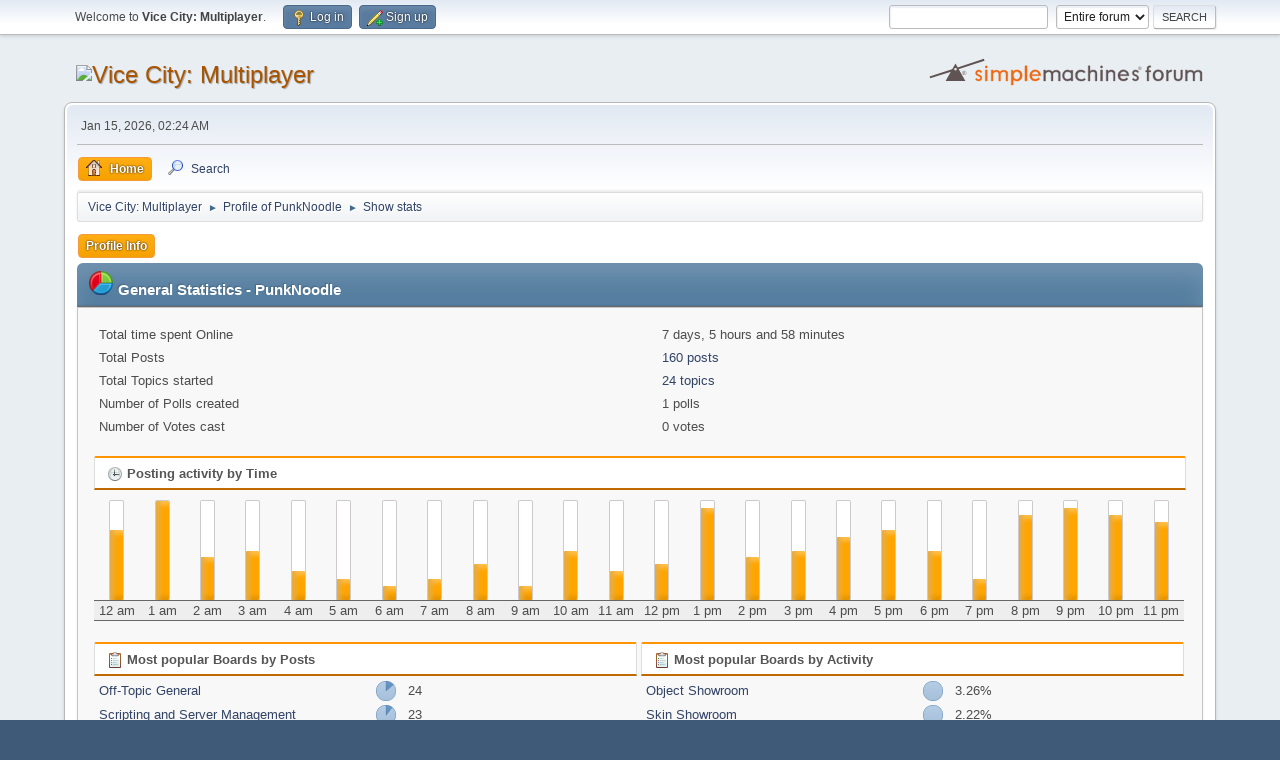

--- FILE ---
content_type: text/html; charset=UTF-8
request_url: https://forum.vc-mp.org/index.php?action=profile;area=statistics;u=1060
body_size: 4067
content:
<!DOCTYPE html>
<html lang="en-US">
<head>
	<meta charset="UTF-8">
	<link rel="stylesheet" href="https://forum.vc-mp.org/Themes/default/css/minified_0c3bf61bade0efe9729e4ca1acfc3950.css?smf213_1678331739">
	<style>
	img.avatar { max-width: 65px !important; max-height: 65px !important; }
	
	</style>
	<script type="d465ea2923b95bad25a8903a-text/javascript">
		var smf_theme_url = "https://forum.vc-mp.org/Themes/default";
		var smf_default_theme_url = "https://forum.vc-mp.org/Themes/default";
		var smf_images_url = "https://forum.vc-mp.org/Themes/default/images";
		var smf_smileys_url = "https://forum.vc-mp.org/Smileys";
		var smf_smiley_sets = "fugue,alienine";
		var smf_smiley_sets_default = "fugue";
		var smf_avatars_url = "https://forum.vc-mp.org/avatars";
		var smf_scripturl = "https://forum.vc-mp.org/index.php?PHPSESSID=7dup5mtgcbil2fb9l0564rshlp&amp;";
		var smf_iso_case_folding = false;
		var smf_charset = "UTF-8";
		var smf_session_id = "8630e7850d9ba6c197883cecd94d6b1e";
		var smf_session_var = "f78c7f9d8b8";
		var smf_member_id = 0;
		var ajax_notification_text = 'Loading...';
		var help_popup_heading_text = 'A little lost? Let me explain:';
		var banned_text = 'Sorry Guest, you are banned from using this forum!';
		var smf_txt_expand = 'Expand';
		var smf_txt_shrink = 'Shrink';
		var smf_quote_expand = false;
		var allow_xhjr_credentials = false;
	</script>
	<script src="https://ajax.googleapis.com/ajax/libs/jquery/3.6.0/jquery.min.js" type="d465ea2923b95bad25a8903a-text/javascript"></script>
	<script src="https://forum.vc-mp.org/Themes/default/scripts/minified_a0695fbca6b2fbf9c6cf5f2a9843f7be.js?smf213_1678331739" type="d465ea2923b95bad25a8903a-text/javascript"></script>
	<script type="d465ea2923b95bad25a8903a-text/javascript">
	var smf_you_sure ='Are you sure you want to do this?';
	</script>
	<title>User statistics for:  PunkNoodle</title>
	<meta name="viewport" content="width=device-width, initial-scale=1">
	<meta property="og:site_name" content="Vice City: Multiplayer">
	<meta property="og:title" content="User statistics for:  PunkNoodle">
	<meta property="og:description" content="User statistics for:  PunkNoodle">
	<meta name="description" content="User statistics for:  PunkNoodle">
	<meta name="theme-color" content="#557EA0">
	<link rel="help" href="https://forum.vc-mp.org/index.php?PHPSESSID=7dup5mtgcbil2fb9l0564rshlp&amp;action=help">
	<link rel="contents" href="https://forum.vc-mp.org/index.php?PHPSESSID=7dup5mtgcbil2fb9l0564rshlp&amp;">
	<link rel="search" href="https://forum.vc-mp.org/index.php?PHPSESSID=7dup5mtgcbil2fb9l0564rshlp&amp;action=search">
</head>
<body id="chrome" class="action_profile">
<div id="footerfix">
	<div id="top_section">
		<div class="inner_wrap">
			<ul class="floatleft" id="top_info">
				<li class="welcome">
					Welcome to <strong>Vice City: Multiplayer</strong>.
				</li>
				<li class="button_login">
					<a href="https://forum.vc-mp.org/index.php?PHPSESSID=7dup5mtgcbil2fb9l0564rshlp&amp;action=login" class="open" onclick="if (!window.__cfRLUnblockHandlers) return false; return reqOverlayDiv(this.href, 'Log in', 'login');" data-cf-modified-d465ea2923b95bad25a8903a-="">
						<span class="main_icons login"></span>
						<span class="textmenu">Log in</span>
					</a>
				</li>
				<li class="button_signup">
					<a href="https://forum.vc-mp.org/index.php?PHPSESSID=7dup5mtgcbil2fb9l0564rshlp&amp;action=signup" class="open">
						<span class="main_icons regcenter"></span>
						<span class="textmenu">Sign up</span>
					</a>
				</li>
			</ul>
			<form id="search_form" class="floatright" action="https://forum.vc-mp.org/index.php?PHPSESSID=7dup5mtgcbil2fb9l0564rshlp&amp;action=search2" method="post" accept-charset="UTF-8">
				<input type="search" name="search" value="">&nbsp;
				<select name="search_selection">
					<option value="all" selected>Entire forum </option>
				</select>
				<input type="submit" name="search2" value="Search" class="button">
				<input type="hidden" name="advanced" value="0">
			</form>
		</div><!-- .inner_wrap -->
	</div><!-- #top_section -->
	<div id="header">
		<h1 class="forumtitle">
			<a id="top" href="https://forum.vc-mp.org/index.php?PHPSESSID=7dup5mtgcbil2fb9l0564rshlp&amp;"><img src="//static.vc-mp.org/forum/vcmp_forum_logo.png" alt="Vice City: Multiplayer"></a>
		</h1>
		<img id="smflogo" src="https://forum.vc-mp.org/Themes/default/images/smflogo.svg" alt="Simple Machines Forum" title="Simple Machines Forum">
	</div>
	<div id="wrapper">
		<div id="upper_section">
			<div id="inner_section">
				<div id="inner_wrap" class="hide_720">
					<div class="user">
						<time datetime="2026-01-15T02:24:24Z">Jan 15, 2026, 02:24 AM</time>
					</div>
				</div>
				<a class="mobile_user_menu">
					<span class="menu_icon"></span>
					<span class="text_menu">Main Menu</span>
				</a>
				<div id="main_menu">
					<div id="mobile_user_menu" class="popup_container">
						<div class="popup_window description">
							<div class="popup_heading">Main Menu
								<a href="javascript:void(0);" class="main_icons hide_popup"></a>
							</div>
							
					<ul class="dropmenu menu_nav">
						<li class="button_home">
							<a class="active" href="https://forum.vc-mp.org/index.php?PHPSESSID=7dup5mtgcbil2fb9l0564rshlp&amp;">
								<span class="main_icons home"></span><span class="textmenu">Home</span>
							</a>
						</li>
						<li class="button_search">
							<a href="https://forum.vc-mp.org/index.php?PHPSESSID=7dup5mtgcbil2fb9l0564rshlp&amp;action=search">
								<span class="main_icons search"></span><span class="textmenu">Search</span>
							</a>
						</li>
					</ul><!-- .menu_nav -->
						</div>
					</div>
				</div>
				<div class="navigate_section">
					<ul>
						<li>
							<a href="https://forum.vc-mp.org/index.php?PHPSESSID=7dup5mtgcbil2fb9l0564rshlp&amp;"><span>Vice City: Multiplayer</span></a>
						</li>
						<li>
							<span class="dividers"> &#9658; </span>
							<a href="https://forum.vc-mp.org/index.php?PHPSESSID=7dup5mtgcbil2fb9l0564rshlp&amp;action=profile;u=1060"><span>Profile of PunkNoodle</span></a>
						</li>
						<li class="last">
							<span class="dividers"> &#9658; </span>
							<a href="https://forum.vc-mp.org/index.php?PHPSESSID=7dup5mtgcbil2fb9l0564rshlp&amp;action=profile;u=1060;area=statistics"><span>Show stats</span></a>
						</li>
					</ul>
				</div><!-- .navigate_section -->
			</div><!-- #inner_section -->
		</div><!-- #upper_section -->
		<div id="content_section">
			<div id="main_content_section">
	<a class="mobile_generic_menu_1">
		<span class="menu_icon"></span>
		<span class="text_menu"> Menu</span>
	</a>
	<div id="genericmenu">
		<div id="mobile_generic_menu_1" class="popup_container">
			<div class="popup_window description">
				<div class="popup_heading">
					 Menu
					<a href="javascript:void(0);" class="main_icons hide_popup"></a>
				</div>
				
				<div class="generic_menu">
					<ul class="dropmenu dropdown_menu_1">
						<li class="subsections"><a class="active " href="https://forum.vc-mp.org/index.php?PHPSESSID=7dup5mtgcbil2fb9l0564rshlp&amp;action=profile;area=summary;u=1060">Profile Info</a>
							<ul>
								<li>
									<a class="profile_menu_icon administration" href="https://forum.vc-mp.org/index.php?PHPSESSID=7dup5mtgcbil2fb9l0564rshlp&amp;action=profile;area=summary;u=1060"><span class="main_icons administration"></span>Summary</a>
								</li>
								<li>
									<a class="profile_menu_icon stats chosen " href="https://forum.vc-mp.org/index.php?PHPSESSID=7dup5mtgcbil2fb9l0564rshlp&amp;action=profile;area=statistics;u=1060"><span class="main_icons stats"></span>Show stats</a>
								</li>
								<li class="subsections">
									<a class="profile_menu_icon posts" href="https://forum.vc-mp.org/index.php?PHPSESSID=7dup5mtgcbil2fb9l0564rshlp&amp;action=profile;area=showposts;u=1060"><span class="main_icons posts"></span>Show posts</a>
									<ul>
										<li>
											<a  href="https://forum.vc-mp.org/index.php?PHPSESSID=7dup5mtgcbil2fb9l0564rshlp&amp;action=profile;area=showposts;sa=messages;u=1060">Messages</a>
										</li>
										<li>
											<a  href="https://forum.vc-mp.org/index.php?PHPSESSID=7dup5mtgcbil2fb9l0564rshlp&amp;action=profile;area=showposts;sa=topics;u=1060">Topics</a>
										</li>
										<li>
											<a  href="https://forum.vc-mp.org/index.php?PHPSESSID=7dup5mtgcbil2fb9l0564rshlp&amp;action=profile;area=showposts;sa=attach;u=1060">Attachments</a>
										</li>
									</ul>
								</li>
							</ul>
						</li>
					</ul><!-- .dropmenu -->
				</div><!-- .generic_menu -->
			</div>
		</div>
	</div>
	<script type="d465ea2923b95bad25a8903a-text/javascript">
		$( ".mobile_generic_menu_1" ).click(function() {
			$( "#mobile_generic_menu_1" ).show();
			});
		$( ".hide_popup" ).click(function() {
			$( "#mobile_generic_menu_1" ).hide();
		});
	</script>
				<div id="admin_content">
					<div class="cat_bar">
						<h3 class="catbg">
								<img src="https://forum.vc-mp.org/Themes/default/images/icons/stats_info.png" alt="" class="icon">General Statistics - PunkNoodle
						</h3>
					</div><!-- .cat_bar -->
			<script type="d465ea2923b95bad25a8903a-text/javascript">
				disableAutoComplete();
			</script>
			
		<div class="errorbox" style="display:none" id="profile_error">
		</div><!-- #profile_error -->
	<div id="profileview" class="roundframe noup">
		<div id="generalstats">
			<dl class="stats">
				<dt>Total time spent Online</dt>
				<dd>7 days, 5 hours and 58 minutes</dd>
				<dt>Total Posts</dt>
				<dd><a href="https://forum.vc-mp.org/index.php?PHPSESSID=7dup5mtgcbil2fb9l0564rshlp&amp;action=profile;area=showposts;sa=messages;u=1060">160 posts</a></dd>
				<dt>Total Topics started</dt>
				<dd><a href="https://forum.vc-mp.org/index.php?PHPSESSID=7dup5mtgcbil2fb9l0564rshlp&amp;action=profile;area=showposts;sa=topics;u=1060">24 topics</a></dd>
				<dt>Number of Polls created</dt>
				<dd>1 polls</dd>
				<dt>Number of Votes cast</dt>
				<dd>0 votes</dd>
			</dl>
		</div>
		<div id="activitytime" class="flow_hidden">
			<div class="title_bar">
				<h3 class="titlebg">
					<span class="main_icons history"></span> Posting activity by Time
				</h3>
			</div>
			<ul class="activity_stats flow_hidden">
				<li>
					<div class="generic_bar vertical">
						<div class="bar" style="height: 71%;">
							<span>10 posts (6%)</span>
						</div>
					</div>
					<span class="stats_hour">12 am</span>
				</li>
				<li>
					<div class="generic_bar vertical">
						<div class="bar" style="height: 100%;">
							<span>14 posts (8%)</span>
						</div>
					</div>
					<span class="stats_hour">1 am</span>
				</li>
				<li>
					<div class="generic_bar vertical">
						<div class="bar" style="height: 43%;">
							<span>6 posts (3%)</span>
						</div>
					</div>
					<span class="stats_hour">2 am</span>
				</li>
				<li>
					<div class="generic_bar vertical">
						<div class="bar" style="height: 50%;">
							<span>7 posts (4%)</span>
						</div>
					</div>
					<span class="stats_hour">3 am</span>
				</li>
				<li>
					<div class="generic_bar vertical">
						<div class="bar" style="height: 29%;">
							<span>4 posts (2%)</span>
						</div>
					</div>
					<span class="stats_hour">4 am</span>
				</li>
				<li>
					<div class="generic_bar vertical">
						<div class="bar" style="height: 21%;">
							<span>3 posts (2%)</span>
						</div>
					</div>
					<span class="stats_hour">5 am</span>
				</li>
				<li>
					<div class="generic_bar vertical">
						<div class="bar" style="height: 14%;">
							<span>2 posts (1%)</span>
						</div>
					</div>
					<span class="stats_hour">6 am</span>
				</li>
				<li>
					<div class="generic_bar vertical">
						<div class="bar" style="height: 21%;">
							<span>3 posts (2%)</span>
						</div>
					</div>
					<span class="stats_hour">7 am</span>
				</li>
				<li>
					<div class="generic_bar vertical">
						<div class="bar" style="height: 36%;">
							<span>5 posts (3%)</span>
						</div>
					</div>
					<span class="stats_hour">8 am</span>
				</li>
				<li>
					<div class="generic_bar vertical">
						<div class="bar" style="height: 14%;">
							<span>2 posts (1%)</span>
						</div>
					</div>
					<span class="stats_hour">9 am</span>
				</li>
				<li>
					<div class="generic_bar vertical">
						<div class="bar" style="height: 50%;">
							<span>7 posts (4%)</span>
						</div>
					</div>
					<span class="stats_hour">10 am</span>
				</li>
				<li>
					<div class="generic_bar vertical">
						<div class="bar" style="height: 29%;">
							<span>4 posts (2%)</span>
						</div>
					</div>
					<span class="stats_hour">11 am</span>
				</li>
				<li>
					<div class="generic_bar vertical">
						<div class="bar" style="height: 36%;">
							<span>5 posts (3%)</span>
						</div>
					</div>
					<span class="stats_hour">12 pm</span>
				</li>
				<li>
					<div class="generic_bar vertical">
						<div class="bar" style="height: 93%;">
							<span>13 posts (7%)</span>
						</div>
					</div>
					<span class="stats_hour">1 pm</span>
				</li>
				<li>
					<div class="generic_bar vertical">
						<div class="bar" style="height: 43%;">
							<span>6 posts (3%)</span>
						</div>
					</div>
					<span class="stats_hour">2 pm</span>
				</li>
				<li>
					<div class="generic_bar vertical">
						<div class="bar" style="height: 50%;">
							<span>7 posts (4%)</span>
						</div>
					</div>
					<span class="stats_hour">3 pm</span>
				</li>
				<li>
					<div class="generic_bar vertical">
						<div class="bar" style="height: 64%;">
							<span>9 posts (5%)</span>
						</div>
					</div>
					<span class="stats_hour">4 pm</span>
				</li>
				<li>
					<div class="generic_bar vertical">
						<div class="bar" style="height: 71%;">
							<span>10 posts (6%)</span>
						</div>
					</div>
					<span class="stats_hour">5 pm</span>
				</li>
				<li>
					<div class="generic_bar vertical">
						<div class="bar" style="height: 50%;">
							<span>7 posts (4%)</span>
						</div>
					</div>
					<span class="stats_hour">6 pm</span>
				</li>
				<li>
					<div class="generic_bar vertical">
						<div class="bar" style="height: 21%;">
							<span>3 posts (2%)</span>
						</div>
					</div>
					<span class="stats_hour">7 pm</span>
				</li>
				<li>
					<div class="generic_bar vertical">
						<div class="bar" style="height: 86%;">
							<span>12 posts (7%)</span>
						</div>
					</div>
					<span class="stats_hour">8 pm</span>
				</li>
				<li>
					<div class="generic_bar vertical">
						<div class="bar" style="height: 93%;">
							<span>13 posts (7%)</span>
						</div>
					</div>
					<span class="stats_hour">9 pm</span>
				</li>
				<li>
					<div class="generic_bar vertical">
						<div class="bar" style="height: 86%;">
							<span>12 posts (7%)</span>
						</div>
					</div>
					<span class="stats_hour">10 pm</span>
				</li>
				<li>
					<div class="generic_bar vertical">
						<div class="bar" style="height: 79%;">
							<span>11 posts (6%)</span>
						</div>
					</div>
					<span class="stats_hour">11 pm</span>
				</li>
			</ul>
		</div><!-- #activitytime -->
		<div class="flow_hidden">
			<div class="half_content">
				<div class="title_bar">
					<h3 class="titlebg">
						<span class="main_icons replies"></span> Most popular Boards by Posts
					</h3>
				</div>
				<dl class="stats">
					<dt><a href="https://forum.vc-mp.org/index.php?PHPSESSID=7dup5mtgcbil2fb9l0564rshlp&amp;board=23.0">Off-Topic General</a></dt>
					<dd>
						<div class="profile_pie" style="background-position: -60px 0;" title="24 posts of the member's 160 posts (15.00%)">
							24 posts of the member's 160 posts (15.00%)
						</div>
						24
					</dd>
					<dt><a href="https://forum.vc-mp.org/index.php?PHPSESSID=7dup5mtgcbil2fb9l0564rshlp&amp;board=10.0">Scripting and Server Management</a></dt>
					<dd>
						<div class="profile_pie" style="background-position: -40px 0;" title="23 posts of the member's 160 posts (14.38%)">
							23 posts of the member's 160 posts (14.38%)
						</div>
						23
					</dd>
					<dt><a href="https://forum.vc-mp.org/index.php?PHPSESSID=7dup5mtgcbil2fb9l0564rshlp&amp;board=1.0">General Discussion</a></dt>
					<dd>
						<div class="profile_pie" style="background-position: -40px 0;" title="21 posts of the member's 160 posts (13.12%)">
							21 posts of the member's 160 posts (13.12%)
						</div>
						21
					</dd>
					<dt><a href="https://forum.vc-mp.org/index.php?PHPSESSID=7dup5mtgcbil2fb9l0564rshlp&amp;board=6.0">Support</a></dt>
					<dd>
						<div class="profile_pie" style="background-position: -40px 0;" title="19 posts of the member's 160 posts (11.88%)">
							19 posts of the member's 160 posts (11.88%)
						</div>
						19
					</dd>
					<dt><a href="https://forum.vc-mp.org/index.php?PHPSESSID=7dup5mtgcbil2fb9l0564rshlp&amp;board=8.0">Videos &amp; Screenshots</a></dt>
					<dd>
						<div class="profile_pie" style="background-position: -40px 0;" title="17 posts of the member's 160 posts (10.62%)">
							17 posts of the member's 160 posts (10.62%)
						</div>
						17
					</dd>
					<dt><a href="https://forum.vc-mp.org/index.php?PHPSESSID=7dup5mtgcbil2fb9l0564rshlp&amp;board=20.0">Bugs and Crashes</a></dt>
					<dd>
						<div class="profile_pie" style="background-position: -20px 0;" title="11 posts of the member's 160 posts (6.88%)">
							11 posts of the member's 160 posts (6.88%)
						</div>
						11
					</dd>
					<dt><a href="https://forum.vc-mp.org/index.php?PHPSESSID=7dup5mtgcbil2fb9l0564rshlp&amp;board=11.0">Script Showroom</a></dt>
					<dd>
						<div class="profile_pie" style="background-position: -0px 0;" title="7 posts of the member's 160 posts (4.38%)">
							7 posts of the member's 160 posts (4.38%)
						</div>
						7
					</dd>
					<dt><a href="https://forum.vc-mp.org/index.php?PHPSESSID=7dup5mtgcbil2fb9l0564rshlp&amp;board=21.0">Closed Bug Reports</a></dt>
					<dd>
						<div class="profile_pie" style="background-position: -0px 0;" title="7 posts of the member's 160 posts (4.38%)">
							7 posts of the member's 160 posts (4.38%)
						</div>
						7
					</dd>
					<dt><a href="https://forum.vc-mp.org/index.php?PHPSESSID=7dup5mtgcbil2fb9l0564rshlp&amp;board=32.0">Object Showroom</a></dt>
					<dd>
						<div class="profile_pie" style="background-position: -0px 0;" title="7 posts of the member's 160 posts (4.38%)">
							7 posts of the member's 160 posts (4.38%)
						</div>
						7
					</dd>
					<dt><a href="https://forum.vc-mp.org/index.php?PHPSESSID=7dup5mtgcbil2fb9l0564rshlp&amp;board=5.0">Client Updates</a></dt>
					<dd>
						<div class="profile_pie" style="background-position: -0px 0;" title="5 posts of the member's 160 posts (3.12%)">
							5 posts of the member's 160 posts (3.12%)
						</div>
						5
					</dd>
				</dl>
			</div><!-- .half_content -->
			<div class="half_content">
				<div class="title_bar">
					<h3 class="titlebg">
						<span class="main_icons replies"></span> Most popular Boards by Activity
					</h3>
				</div>
				<dl class="stats">
					<dt><a href="https://forum.vc-mp.org/index.php?PHPSESSID=7dup5mtgcbil2fb9l0564rshlp&amp;board=32.0">Object Showroom</a></dt>
					<dd>
						<div class="profile_pie" style="background-position: -0px 0;" title="7 posts of the board's 215 posts (3.26%)">
							7 posts of the board's 215 posts (3.26%)
						</div>
						3.26%
					</dd>
					<dt><a href="https://forum.vc-mp.org/index.php?PHPSESSID=7dup5mtgcbil2fb9l0564rshlp&amp;board=34.0">Skin Showroom</a></dt>
					<dd>
						<div class="profile_pie" style="background-position: -0px 0;" title="3 posts of the board's 135 posts (2.22%)">
							3 posts of the board's 135 posts (2.22%)
						</div>
						2.22%
					</dd>
					<dt><a href="https://forum.vc-mp.org/index.php?PHPSESSID=7dup5mtgcbil2fb9l0564rshlp&amp;board=8.0">Videos &amp; Screenshots</a></dt>
					<dd>
						<div class="profile_pie" style="background-position: -0px 0;" title="17 posts of the board's 1310 posts (1.30%)">
							17 posts of the board's 1310 posts (1.30%)
						</div>
						1.30%
					</dd>
					<dt><a href="https://forum.vc-mp.org/index.php?PHPSESSID=7dup5mtgcbil2fb9l0564rshlp&amp;board=20.0">Bugs and Crashes</a></dt>
					<dd>
						<div class="profile_pie" style="background-position: -0px 0;" title="11 posts of the board's 1014 posts (1.08%)">
							11 posts of the board's 1014 posts (1.08%)
						</div>
						1.08%
					</dd>
					<dt><a href="https://forum.vc-mp.org/index.php?PHPSESSID=7dup5mtgcbil2fb9l0564rshlp&amp;board=21.0">Closed Bug Reports</a></dt>
					<dd>
						<div class="profile_pie" style="background-position: -0px 0;" title="7 posts of the board's 811 posts (0.86%)">
							7 posts of the board's 811 posts (0.86%)
						</div>
						0.86%
					</dd>
					<dt><a href="https://forum.vc-mp.org/index.php?PHPSESSID=7dup5mtgcbil2fb9l0564rshlp&amp;board=9.0">Tutorials</a></dt>
					<dd>
						<div class="profile_pie" style="background-position: -0px 0;" title="3 posts of the board's 403 posts (0.74%)">
							3 posts of the board's 403 posts (0.74%)
						</div>
						0.74%
					</dd>
					<dt><a href="https://forum.vc-mp.org/index.php?PHPSESSID=7dup5mtgcbil2fb9l0564rshlp&amp;board=23.0">Off-Topic General</a></dt>
					<dd>
						<div class="profile_pie" style="background-position: -0px 0;" title="24 posts of the board's 3641 posts (0.66%)">
							24 posts of the board's 3641 posts (0.66%)
						</div>
						0.66%
					</dd>
					<dt><a href="https://forum.vc-mp.org/index.php?PHPSESSID=7dup5mtgcbil2fb9l0564rshlp&amp;board=5.0">Client Updates</a></dt>
					<dd>
						<div class="profile_pie" style="background-position: -0px 0;" title="5 posts of the board's 929 posts (0.54%)">
							5 posts of the board's 929 posts (0.54%)
						</div>
						0.54%
					</dd>
					<dt><a href="https://forum.vc-mp.org/index.php?PHPSESSID=7dup5mtgcbil2fb9l0564rshlp&amp;board=6.0">Support</a></dt>
					<dd>
						<div class="profile_pie" style="background-position: -0px 0;" title="19 posts of the board's 4447 posts (0.43%)">
							19 posts of the board's 4447 posts (0.43%)
						</div>
						0.43%
					</dd>
					<dt><a href="https://forum.vc-mp.org/index.php?PHPSESSID=7dup5mtgcbil2fb9l0564rshlp&amp;board=24.0">Map Showroom</a></dt>
					<dd>
						<div class="profile_pie" style="background-position: -0px 0;" title="1 posts of the board's 255 posts (0.39%)">
							1 posts of the board's 255 posts (0.39%)
						</div>
						0.39%
					</dd>
				</dl>
			</div><!-- .half_content -->
		</div><!-- .flow_hidden -->
	</div><!-- #profileview -->
				</div><!-- #admin_content -->
			</div><!-- #main_content_section -->
		</div><!-- #content_section -->
	</div><!-- #wrapper -->
</div><!-- #footerfix -->
	<div id="footer">
		<div class="inner_wrap">
		<ul>
			<li class="floatright"><a href="https://forum.vc-mp.org/index.php?PHPSESSID=7dup5mtgcbil2fb9l0564rshlp&amp;action=help">Help</a> | <a href="https://forum.vc-mp.org/index.php?PHPSESSID=7dup5mtgcbil2fb9l0564rshlp&amp;action=agreement">Terms and Rules</a> | <a href="#top_section">Go Up &#9650;</a></li>
			<li class="copyright"><a href="https://forum.vc-mp.org/index.php?PHPSESSID=7dup5mtgcbil2fb9l0564rshlp&amp;action=credits" title="License" target="_blank" rel="noopener">SMF 2.1.3 &copy; 2022</a>, <a href="https://www.simplemachines.org" title="Simple Machines" target="_blank" rel="noopener">Simple Machines</a></li>
		</ul>
		</div>
	</div><!-- #footer -->
<script type="d465ea2923b95bad25a8903a-text/javascript">
window.addEventListener("DOMContentLoaded", function() {
	function triggerCron()
	{
		$.get('https://forum.vc-mp.org' + "/cron.php?ts=1768443855");
	}
	window.setTimeout(triggerCron, 1);
});
</script>
<script src="/cdn-cgi/scripts/7d0fa10a/cloudflare-static/rocket-loader.min.js" data-cf-settings="d465ea2923b95bad25a8903a-|49" defer></script><script defer src="https://static.cloudflareinsights.com/beacon.min.js/vcd15cbe7772f49c399c6a5babf22c1241717689176015" integrity="sha512-ZpsOmlRQV6y907TI0dKBHq9Md29nnaEIPlkf84rnaERnq6zvWvPUqr2ft8M1aS28oN72PdrCzSjY4U6VaAw1EQ==" data-cf-beacon='{"version":"2024.11.0","token":"56ac844f3e70491cb3e8df4495804016","r":1,"server_timing":{"name":{"cfCacheStatus":true,"cfEdge":true,"cfExtPri":true,"cfL4":true,"cfOrigin":true,"cfSpeedBrain":true},"location_startswith":null}}' crossorigin="anonymous"></script>
</body>
</html>